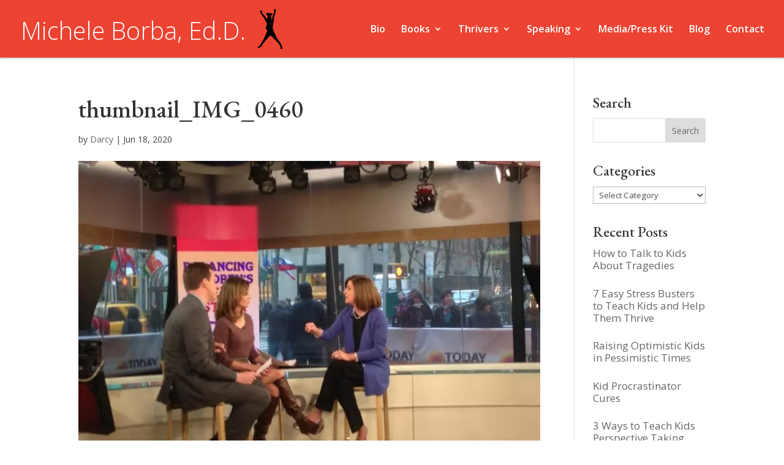

--- FILE ---
content_type: text/css
request_url: https://micheleborba.com/wp-content/et-cache/global/et-divi-customizer-global.min.css?ver=1761067343
body_size: 1958
content:
body,.et_pb_column_1_2 .et_quote_content blockquote cite,.et_pb_column_1_2 .et_link_content a.et_link_main_url,.et_pb_column_1_3 .et_quote_content blockquote cite,.et_pb_column_3_8 .et_quote_content blockquote cite,.et_pb_column_1_4 .et_quote_content blockquote cite,.et_pb_blog_grid .et_quote_content blockquote cite,.et_pb_column_1_3 .et_link_content a.et_link_main_url,.et_pb_column_3_8 .et_link_content a.et_link_main_url,.et_pb_column_1_4 .et_link_content a.et_link_main_url,.et_pb_blog_grid .et_link_content a.et_link_main_url,body .et_pb_bg_layout_light .et_pb_post p,body .et_pb_bg_layout_dark .et_pb_post p{font-size:17px}.et_pb_slide_content,.et_pb_best_value{font-size:19px}body{color:#444444}h1,h2,h3,h4,h5,h6{color:#333333}#main-header,#main-header .nav li ul,.et-search-form,#main-header .et_mobile_menu{background-color:#ed4332}#main-header .nav li ul{background-color:#262626}.nav li ul{border-color:#ffffff}.et_header_style_centered .mobile_nav .select_page,.et_header_style_split .mobile_nav .select_page,.et_nav_text_color_light #top-menu>li>a,.et_nav_text_color_dark #top-menu>li>a,#top-menu a,.et_mobile_menu li a,.et_nav_text_color_light .et_mobile_menu li a,.et_nav_text_color_dark .et_mobile_menu li a,#et_search_icon:before,.et_search_form_container input,span.et_close_search_field:after,#et-top-navigation .et-cart-info{color:#ffffff}.et_search_form_container input::-moz-placeholder{color:#ffffff}.et_search_form_container input::-webkit-input-placeholder{color:#ffffff}.et_search_form_container input:-ms-input-placeholder{color:#ffffff}#top-menu li a{font-size:16px}body.et_vertical_nav .container.et_search_form_container .et-search-form input{font-size:16px!important}#top-menu li.current-menu-ancestor>a,#top-menu li.current-menu-item>a,#top-menu li.current_page_item>a{color:rgba(255,255,255,0.95)}#footer-widgets .footer-widget li:before{top:11.45px}body .et_pb_button{background-color:#ed4332;border-width:0px!important;border-color:rgba(255,255,255,0);border-radius:0px;letter-spacing:1px}body.et_pb_button_helper_class .et_pb_button,body.et_pb_button_helper_class .et_pb_module.et_pb_button{color:#ffffff}body .et_pb_bg_layout_light.et_pb_button:hover,body .et_pb_bg_layout_light .et_pb_button:hover,body .et_pb_button:hover{color:#ffffff!important;background-color:#d8695b}h1,h2,h3,h4,h5,h6,.et_quote_content blockquote p,.et_pb_slide_description .et_pb_slide_title{line-height:1.3em}@media only screen and (min-width:981px){.et_header_style_left #et-top-navigation,.et_header_style_split #et-top-navigation{padding:40px 0 0 0}.et_header_style_left #et-top-navigation nav>ul>li>a,.et_header_style_split #et-top-navigation nav>ul>li>a{padding-bottom:40px}.et_header_style_split .centered-inline-logo-wrap{width:80px;margin:-80px 0}.et_header_style_split .centered-inline-logo-wrap #logo{max-height:80px}.et_pb_svg_logo.et_header_style_split .centered-inline-logo-wrap #logo{height:80px}.et_header_style_centered #top-menu>li>a{padding-bottom:14px}.et_header_style_slide #et-top-navigation,.et_header_style_fullscreen #et-top-navigation{padding:31px 0 31px 0!important}.et_header_style_centered #main-header .logo_container{height:80px}.et_header_style_centered.et_hide_primary_logo #main-header:not(.et-fixed-header) .logo_container,.et_header_style_centered.et_hide_fixed_logo #main-header.et-fixed-header .logo_container{height:14.4px}.et_header_style_left .et-fixed-header #et-top-navigation,.et_header_style_split .et-fixed-header #et-top-navigation{padding:40px 0 0 0}.et_header_style_left .et-fixed-header #et-top-navigation nav>ul>li>a,.et_header_style_split .et-fixed-header #et-top-navigation nav>ul>li>a{padding-bottom:40px}.et_header_style_centered header#main-header.et-fixed-header .logo_container{height:80px}.et_header_style_split #main-header.et-fixed-header .centered-inline-logo-wrap{width:80px;margin:-80px 0}.et_header_style_split .et-fixed-header .centered-inline-logo-wrap #logo{max-height:80px}.et_pb_svg_logo.et_header_style_split .et-fixed-header .centered-inline-logo-wrap #logo{height:80px}.et_header_style_slide .et-fixed-header #et-top-navigation,.et_header_style_fullscreen .et-fixed-header #et-top-navigation{padding:31px 0 31px 0!important}.et_fixed_nav #page-container .et-fixed-header#top-header{background-color:#ffffff!important}.et_fixed_nav #page-container .et-fixed-header#top-header #et-secondary-nav li ul{background-color:#ffffff}.et-fixed-header #top-menu a,.et-fixed-header #et_search_icon:before,.et-fixed-header #et_top_search .et-search-form input,.et-fixed-header .et_search_form_container input,.et-fixed-header .et_close_search_field:after,.et-fixed-header #et-top-navigation .et-cart-info{color:#ffffff!important}.et-fixed-header .et_search_form_container input::-moz-placeholder{color:#ffffff!important}.et-fixed-header .et_search_form_container input::-webkit-input-placeholder{color:#ffffff!important}.et-fixed-header .et_search_form_container input:-ms-input-placeholder{color:#ffffff!important}.et-fixed-header #top-menu li.current-menu-ancestor>a,.et-fixed-header #top-menu li.current-menu-item>a,.et-fixed-header #top-menu li.current_page_item>a{color:rgba(255,255,255,0.95)!important}}@media only screen and (min-width:1350px){.et_pb_row{padding:27px 0}.et_pb_section{padding:54px 0}.single.et_pb_pagebuilder_layout.et_full_width_page .et_post_meta_wrapper{padding-top:81px}.et_pb_fullwidth_section{padding:0}}h1,h1.et_pb_contact_main_title,.et_pb_title_container h1{font-size:40px}h2,.product .related h2,.et_pb_column_1_2 .et_quote_content blockquote p{font-size:34px}h3{font-size:29px}h4,.et_pb_circle_counter h3,.et_pb_number_counter h3,.et_pb_column_1_3 .et_pb_post h2,.et_pb_column_1_4 .et_pb_post h2,.et_pb_blog_grid h2,.et_pb_column_1_3 .et_quote_content blockquote p,.et_pb_column_3_8 .et_quote_content blockquote p,.et_pb_column_1_4 .et_quote_content blockquote p,.et_pb_blog_grid .et_quote_content blockquote p,.et_pb_column_1_3 .et_link_content h2,.et_pb_column_3_8 .et_link_content h2,.et_pb_column_1_4 .et_link_content h2,.et_pb_blog_grid .et_link_content h2,.et_pb_column_1_3 .et_audio_content h2,.et_pb_column_3_8 .et_audio_content h2,.et_pb_column_1_4 .et_audio_content h2,.et_pb_blog_grid .et_audio_content h2,.et_pb_column_3_8 .et_pb_audio_module_content h2,.et_pb_column_1_3 .et_pb_audio_module_content h2,.et_pb_gallery_grid .et_pb_gallery_item h3,.et_pb_portfolio_grid .et_pb_portfolio_item h2,.et_pb_filterable_portfolio_grid .et_pb_portfolio_item h2{font-size:24px}h5{font-size:21px}h6{font-size:18px}.et_pb_slide_description .et_pb_slide_title{font-size:61px}.et_pb_gallery_grid .et_pb_gallery_item h3,.et_pb_portfolio_grid .et_pb_portfolio_item h2,.et_pb_filterable_portfolio_grid .et_pb_portfolio_item h2,.et_pb_column_1_4 .et_pb_audio_module_content h2{font-size:21px}	h1,h2,h3,h4,h5,h6{font-family:'EB Garamond',Georgia,"Times New Roman",serif}#main-header,.et-fixed-header{box-shadow:0 0 3px rgba(0,0,0,.6)!important}.adminonly,.adminonly .sticky{display:none}.logged-in .adminonly{display:block}#logo{display:none}#textlogo{color:#fff;font-size:40px;line-height:94px;font-weight:300}.girlimg{width:40px;margin-left:20px;position:relative;top:15px}.medialogos{text-align:center;padding:10px 0}.medialogos img{max-height:75px;width:auto!important;padding:0 2px}.homearticle .entry-featured-image-url{max-width:300px;float:right;margin-left:30px}.et_pb_bg_layout_dark .more-link{background:#fff;display:inline-block!important;font-size:20px;font-size:20px;padding:6px 8px;letter-spacing:1.3px;color:#666;margin-top:25px}::placeholder{color:#888!important;opacity:1!important}:-ms-input-placeholder{color:#888!important}::-ms-input-placeholder{color:#888!important}.frm_style_borba-form-styles .frm_primary_label{display:none}.single-speaking .et_post_meta_wrapper{display:none}.blogpage .post-meta{font-size:.8em!important;color:#999!important}.blogpage .post-meta a{color:#999!important}.reducemargin .et_pb_module{margin-bottom:0!important}.betterfont .et_pb_text_inner{font-size:30px;letter-spacing:1;font-weight:300;text-shadow:0 0 5px rgba(255,255,255,.2);-webkit-font-smoothing:antialiased;-moz-osx-font-smoothing:grayscale}.buynowbtns{margin:10px 0 40px}.buynowbtn{color:#fff;padding:15px;display:block;text-align:center;width:80%;background:#ed4332;margin:0 auto}.buynowlinks{display:none;padding:20px;background:#eee;width:80%;margin:0 auto}.homelearnmore{margin:30px auto 10px;width:80%;padding:15px;color:#fff;text-align:center;background:#ed4332;display:block;text-transform:uppercase}.discussionbtns{margin:10px auto;width:80%;padding:15px;color:#fff;text-align:center;background:#ed4332;display:block;text-transform:uppercase}.more-link{float:right;background-color:#ed4332;border-width:0px!important;border-color:rgba(255,255,255,0);border-radius:0px;letter-spacing:1px;font-size:17px;font-weight:500;padding:.3em 1em;line-height:1.7em!important;color:#fff;transition:.2s}.more-link:hover{background:#d8695b!important;transition:.2s}.widget_recent_entries li{margin-bottom:1.5em!important;line-height:1.2em}@media only screen and (max-width:1075px){.girlimg{width:30px;margin-left:10px;position:relative;top:8px}#textlogo{color:#fff;font-size:34px;line-height:50px;font-weight:300;position:relative;top:10px}}@media only screen and (max-width:981px){.mobile_menu_bar::after,.mobile_menu_bar::before{color:#fff!important}.et_mobile_menu{border-top:3px solid #fff}.girlimg{width:28px;margin-left:10px;position:relative;top:8px}#textlogo{color:#fff;font-size:32px;line-height:50px;font-weight:300;top:7px}.micheleheadshot{display:block!important;padding-bottom:65%;background-size:70%}.headshotcontent{padding-top:0px!important}}@media only screen and (max-width:768px){.girlimg{width:24px;margin-left:10px;position:relative;top:8px}#textlogo{color:#fff;font-size:28px;line-height:50px;font-weight:300;top:4px}.micheleheadshot{display:block!important;padding-bottom:65%;background-size:70%}.headshotcontent{padding-top:0px!important}}@media only screen and (max-width:480px){.girlimg{width:20px;margin-left:10px;position:relative;top:8px}#textlogo{color:#fff;font-size:22px;line-height:50px;font-weight:300;left:-6px}.micheleheadshot{display:block!important;padding-bottom:100%;background-size:100%}.headshotcontent{padding-top:0px!important}}